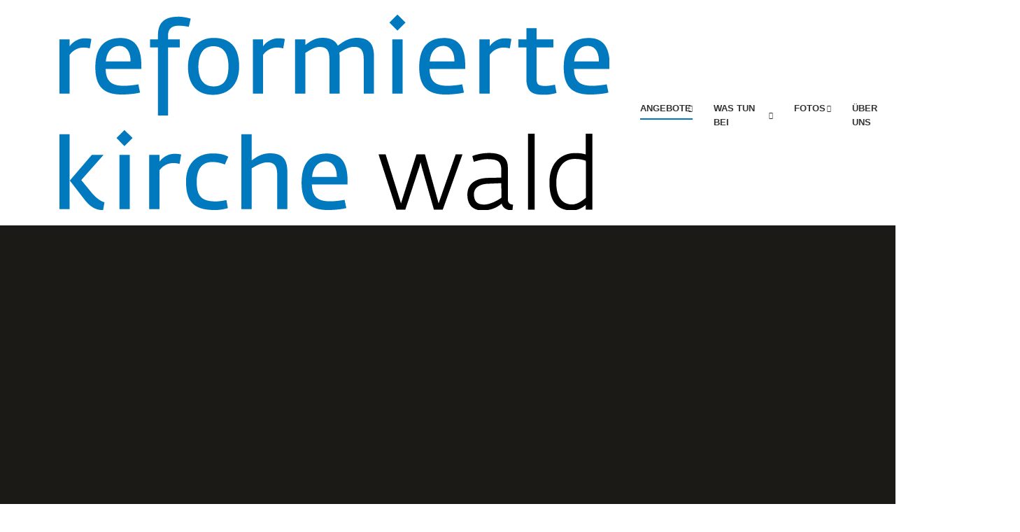

--- FILE ---
content_type: text/html;charset=utf-8
request_url: https://www.ref-wald.ch/angebote/jugendliche/juga-angebote/
body_size: 12620
content:
<!DOCTYPE html>
<!--[if IE 8]> <html lang="en" class="ie8"> <![endif]-->
<!--[if IE 9]> <html lang="en" class="ie9"> <![endif]-->
<!--[if !IE]><!--> <html lang="de"> <!--<![endif]-->
<head>
<base href="https://www.ref-wald.ch/angebote/jugendliche/juga-angebote/" />

  <!-- Title -->
  <title>Juga-Angebote</title>
  <!-- meta -->
  <meta charset="utf-8">
  <meta name="viewport" content="width=device-width, initial-scale=1, shrink-to-fit=no">
  <meta http-equiv="x-ua-compatible" content="ie=edge">
  <meta name="description" content="Für Jugendliche ab der 4. Klasse bis 3. Oberstufe">
  <meta name="author" content="">

  <!-- ==========================
       meta og
  =========================== -->
  <meta property="og:title" content="Juga-Angebote"/>
  <meta property="og:description" content="Für Jugendliche ab der 4. Klasse bis 3. Oberstufe"/>
  <meta property="og:type" content="website" />
  <meta property="og:site_name" content="Reformierte Kirchgemeinde Wald"/>
  <meta property="og:site_url" content="https://www.ref-wald.ch/" />
  <meta property="og:url" content="https://www.ref-wald.ch/angebote/jugendliche/juga-angebote/"  />
  <meta property="og:street-address" content="Sanatoriumstr. 20"/>
  <meta property="og:locality" content="Wald"/>
  <meta property="og:region" content="Wald"/>
  <meta property="og:postal-code" content="8636"/>
  <meta property="og:country-name" content="Switzerland" />
  
  <!-- canonical url -->
  <link rel="canonical" href="https://www.ref-wald.ch/angebote/jugendliche/juga-angebote"/>

  
  
    
  
  <link rel="apple-touch-icon" sizes="180x180" href="https://www.ref-wald.ch/unify_zhref/common/img/favicons/ref-wald/apple-touch-icon.png" />
  <link rel="icon" type="image/png" sizes="32x32" href="https://www.ref-wald.ch/unify_zhref/common/img/favicons/ref-wald/favicon-32x32.png" />
  <link rel="icon" type="image/png" sizes="16x16" href="https://www.ref-wald.ch/unify_zhref/common/img/favicons/ref-wald/favicon-16x16.png" />
  <link rel="manifest" href="https://www.ref-wald.ch/unify_zhref/common/img/favicons/ref-wald/manifest.json" />
  <link rel="mask-icon" color="#5bbad5" href="https://www.ref-wald.ch/unify_zhref/common/img/favicons/ref-wald/safari-pinned-tab.svg" />
  <link rel="shortcut icon" href="https://www.ref-wald.ch/unify_zhref/common/img/favicons/ref-wald/favicon.ico" />

  <!-- CSS Global Compulsory -->
  <link rel="stylesheet" href="https://www.ref-wald.ch/unify_zhref/assets/vendor/bootstrap/bootstrap.min.css">
  <link rel="stylesheet" href="https://www.ref-wald.ch/unify_zhref/assets/vendor/bootstrap/offcanvas.css">
  <!-- CSS Global Icons -->
  <link rel="stylesheet" href="https://www.ref-wald.ch/unify_zhref/assets/vendor/icon-awesome/css/font-awesome.min.css">
  <link rel="stylesheet" href="https://www.ref-wald.ch/unify_zhref/assets/vendor/icon-line/css/simple-line-icons.css">
  <link rel="stylesheet" href="https://www.ref-wald.ch/unify_zhref/assets/vendor/icon-etlinefont/style.css">
  <link rel="stylesheet" href="https://www.ref-wald.ch/unify_zhref/assets/vendor/icon-line-pro/style.css">
  <link rel="stylesheet" href="https://www.ref-wald.ch/unify_zhref/assets/vendor/icon-hs/style.css">
  <link rel="stylesheet" href="https://www.ref-wald.ch/unify_zhref/assets/vendor/dzsparallaxer/dzsparallaxer.css">
  <link rel="stylesheet" href="https://www.ref-wald.ch/unify_zhref/assets/vendor/dzsparallaxer/dzsscroller/scroller.css">
  <link rel="stylesheet" href="https://www.ref-wald.ch/unify_zhref/assets/vendor/dzsparallaxer/advancedscroller/plugin.css">
  <link rel="stylesheet" href="https://www.ref-wald.ch/unify_zhref/assets/vendor/animate.css">
  <link rel="stylesheet" href="https://www.ref-wald.ch/unify_zhref/assets/vendor/hamburgers/hamburgers.min.css">
  <link rel="stylesheet" href="https://www.ref-wald.ch/unify_zhref/assets/vendor/hs-megamenu/src/hs.megamenu.css">
  <link rel="stylesheet" href="https://www.ref-wald.ch/unify_zhref/assets/vendor/malihu-scrollbar/jquery.mCustomScrollbar.min.css">
  <link rel="stylesheet" href="https://www.ref-wald.ch/unify_zhref/assets/vendor/slick-carousel/slick/slick.css">
  <link rel="stylesheet" href="https://www.ref-wald.ch/unify_zhref/assets/vendor/slick-carousel/slick/slick-theme.css">
  <link rel="stylesheet" href="https://www.ref-wald.ch/unify_zhref/assets/vendor/fancybox/jquery.fancybox.css">
  

  <!-- CSS ZHREF Unify -->
  <link rel="stylesheet" href="https://www.ref-wald.ch/unify_zhref/common/webdesign/zhref_unify/unify-core.css">
  <link rel="stylesheet" href="https://www.ref-wald.ch/unify_zhref/common/webdesign/zhref_unify/unify-components.css">
  <link rel="stylesheet" href="https://www.ref-wald.ch/unify_zhref/common/webdesign/zhref_unify/unify-globals.css">

  <!-- CSS Customization_ -->
  <link rel="stylesheet" href="https://www.ref-wald.ch/unify_zhref/common/webdesign/custom_zhref.css?v=0.0.9">
  
  


  
  
  

  <style>
  #zhrefnav ul {
  	display:none;
  	}
  </style>
  <link href="https://www.ref-wald.ch/unify_zhref/unify_zhref/common/ma5_menu/css/ma5-menu.min_zhref.css" rel="stylesheet" type="text/css">
  <style>
  #zhrefnav ul {
    	display:none;
    	}

  .navbar #navBar {
  	display:none !important ;
  	}

  @media (min-width: 992px) {
  	.navbar #navBar {
  		display:block !important;
  	}
  }

  .navbar-toggler {
  	/* display:none; */
  	}

  /* ma5menu */
  span.ma5menu__logo {
  	display:none;
  	}

  @media (min-width: 992px) {
  	.ma5menu__toggle {
  		display:none !important;
  		}
  }

  .ma5menu__toggle, .ma5menu__toggle:hover {
  	background:#fff;
  	}

  html.ma5menu--active, html.ma5menu--active body {
  	overflow-x: visible !important;
  	border:0px solid red;
  	}

  .hamburger--slider.is-active .hamburger-inner {
  	transform:translate3d(0,0px,0) rotate(0deg)
  	}

  .hamburger--slider.is-active .hamburger-inner:before {
  	transform:rotate(-0deg) translate3d(0,0,0);
  	opacity:1
  	}

  .hamburger--slider.is-active .hamburger-inner:after {
  	transform:translate3d(0,0px,0) rotate(0deg)
  	}

  html.ma5menu--active .hamburger--slider .hamburger-inner {
  	transform:translate3d(0,10px,0) rotate(45deg) !important;
  	}

  html.ma5menu--active .hamburger--slider .hamburger-inner:before {
  	transform:rotate(-45deg) translate3d(-5.71429px,-6px,0) !important;
  	opacity:0
  	}

  html.ma5menu--active .hamburger--slider .hamburger-inner:after {
  	transform:translate3d(0,-20px,0) rotate(-90deg) !important;
  	}
</style>



  
<!-- Global site tag (gtag.js) - Google Analytics -->
<script async src="https://www.googletagmanager.com/gtag/js?id='G-DQ2ZN0P9CS'"></script>
<script>
  window.dataLayer = window.dataLayer || [];
  function gtag(){dataLayer.push(arguments);}
  gtag('js', new Date());
  gtag('config', 'G-DQ2ZN0P9CS', { 'anonymize_ip': true });
</script>

  <!--=== javascript (zms assetes) ===-->
  <script src="/++resource++zms_/zmi.js"></script>
  <script src="https://www.ref-wald.ch/unify_zhref/assets/vendor/jquery/jquery.min.js"></script>
  <script src="https://www.ref-wald.ch/unify_zhref/assets/vendor/jquery-migrate/jquery-migrate.min.js"></script>

</head>


<body data-spy="scroll" data-target="#sidemenu" data-offset="15" data-client="ref-wald" class="web ger parish-ref-wald" id="e1304" data-channel-id="e19" data-subchannel-id="e1300" data-meta-id="ZMSDocument">
  <main>
    <!-- === bo header === -->
    <header id="js-header" class="u-header u-header--static--lg u-header--show-hide--lg u-header--change-appearance--lg" data-header-fix-moment="500" data-header-fix-effect="slide">
      <div class="u-header__section u-header__section--light g-bg-white g-transition-0_3 g-py-10" data-header-fix-moment-exclude="g-bg-white g-py-10" data-header-fix-moment-classes="g-bg-white-opacity-0_9 u-shadow-v18 g-py-0">
        <nav class="js-mega-menu navbar navbar-expand-lg">
          <div class="container">
            <!-- Responsive Toggle Button -->
            <button class="ma5menu__toggle navbar-toggler navbar-toggler-right btn g-line-height-1 g-brd-none g-pa-0 g-pos-abs g-top-3" type="button" aria-label="Toggle navigation" aria-expanded="false" aria-controls="navBar" data-toggle="collapse" data-target="#navBar">
              <span class="hamburger hamburger--slider">
            <span class="hamburger-box">
              <span class="hamburger-inner"></span>
              </span>
              </span>
            </button>
            <!-- End Responsive Toggle Button -->
            <!-- Logo -->
            <a class="navbar-brand" href="https://www.ref-wald.ch/" title="Reformierte Kirche Wald">
              <img src="https://www.ref-wald.ch/unify_zhref/common/img/logos/logo_ref-wald.svg" alt="Reformierte Kirche Wald" />
              
            </a>
            <!-- End Logo -->

            <!-- Navigation -->
            <div class="collapse navbar-collapse align-items-center flex-sm-row g-pt-10 g-mx-15 g-mx-0-lg" id="navBar">
              <ul id="zhrefnav" class="navbar-nav ml-auto text-uppercase g-font-weight-600 u-main-nav-v5 u-sub-menu-v1">
<li class="e19 active ZMSFolder1 childpages"><a  href="https://www.ref-wald.ch/angebote/agenda/" title="Angebote" class="e19 active ZMSFolder1 childpages"><span>Angebote</span></a><ul>
<li class="e1108 inactive ZMSFolder0"><a  href="https://www.ref-wald.ch/angebote/agenda/" title="Alle Anlässe auf einen Blick" class="e1108 inactive ZMSFolder0"><span>Agenda</span></a></li>
<li class="e1189 inactive ZMSFolder0 childpages"><a  href="https://www.ref-wald.ch/angebote/gottesdienste/" title="Gottesdienste in unserer Kirchgemeinde" class="e1189 inactive ZMSFolder0 childpages"><span>Gottesdienste</span></a></li>
<li class="e1229 inactive ZMSFolder0 childpages"><a  href="https://www.ref-wald.ch/angebote/kirchlicher_unterricht/" title="Kirchlicher Unterricht" class="e1229 inactive ZMSFolder0 childpages"><span>Kirchlicher Unterricht</span></a></li>
<li class="e1276 inactive ZMSFolder0 childpages"><a  href="https://www.ref-wald.ch/angebote/kinder/elki-singen/" title="Kinder" class="e1276 inactive ZMSFolder0 childpages"><span>Kinder</span></a></li>
<li class="e1300 active ZMSFolder1 childpages"><a  href="https://www.ref-wald.ch/angebote/jugendliche/juga-angebote/" title="Jugendliche" class="e1300 active ZMSFolder1 childpages"><span>Jugendliche</span></a></li>
<li class="e1330 inactive ZMSFolder0 childpages"><a  href="https://www.ref-wald.ch/angebote/junge_erwachsene/bandprojekt/" title="Junge Erwachsene" class="e1330 inactive ZMSFolder0 childpages"><span>Junge Erwachsene</span></a></li>
<li class="e1346 inactive ZMSFolder0 childpages"><a  href="https://www.ref-wald.ch/angebote/familien_-_erwachsene/farbenspielfamily/" title="Familien / Erwachsene" class="e1346 inactive ZMSFolder0 childpages"><span>Familien / Erwachsene</span></a></li>
<li class="e1387 inactive ZMSFolder0 childpages"><a  href="https://www.ref-wald.ch/angebote/60-plus/erzaehlcaf/" title="Angebote für Frauen und Männer über 60" class="e1387 inactive ZMSFolder0 childpages"><span>60-plus</span></a></li>
<li class="e81828 inactive ZMSFolder0 childpages"><a  href="https://www.ref-wald.ch/angebote/musik_-_konzerte/singgottesdienste/" title="Musik / Konzerte" class="e81828 inactive ZMSFolder0 childpages"><span>Musik / Konzerte</span></a></li>
<li class="e1427 inactive ZMSDocument0"><a  href="https://www.ref-wald.ch/angebote/kirchenchor/" title="Kirchenchor" class="e1427 inactive ZMSDocument0"><span>Kirchenchor</span></a></li>
</ul>
</li>
<li class="e896 inactive ZMSFolder0 childpages"><a  href="https://www.ref-wald.ch/was_tun_bei/hochzeit/" title="Was tun bei..." class="e896 inactive ZMSFolder0 childpages"><span>Was tun bei</span></a><ul>
<li class="e1817 inactive ZMSDocument0"><a  href="https://www.ref-wald.ch/was_tun_bei/hochzeit/" title="Hochzeit" class="e1817 inactive ZMSDocument0"><span>Hochzeit</span></a></li>
<li class="e1830 inactive ZMSDocument0"><a  href="https://www.ref-wald.ch/was_tun_bei/kircheneintritt/" title="Eintritt in die Evangelisch-reformierte Landeskirche des Kantons Zürich" class="e1830 inactive ZMSDocument0"><span>Kircheneintritt</span></a></li>
<li class="e1843 inactive ZMSDocument0"><a  href="https://www.ref-wald.ch/was_tun_bei/konfirmation/" title="Konfirmation" class="e1843 inactive ZMSDocument0"><span>Konfirmation</span></a></li>
<li class="e1861 inactive ZMSDocument0"><a  href="https://www.ref-wald.ch/was_tun_bei/neu_zugezogen/" title="Wir heissen Sie herzlich willkommen!" class="e1861 inactive ZMSDocument0"><span>Neu zugezogen?</span></a></li>
<li class="e1864 inactive ZMSDocument0"><a  href="https://www.ref-wald.ch/was_tun_bei/seelsorge/" title="Seelsorge" class="e1864 inactive ZMSDocument0"><span>Seelsorge</span></a></li>
<li class="e1870 inactive ZMSDocument0"><a  href="https://www.ref-wald.ch/was_tun_bei/taufe/" title="Taufe - Ein Weg beginnt" class="e1870 inactive ZMSDocument0"><span>Taufe</span></a></li>
<li class="e1880 inactive ZMSDocument0"><a  href="https://www.ref-wald.ch/was_tun_bei/todesfall/" title="Und plötzlich ist alles anders" class="e1880 inactive ZMSDocument0"><span>Todesfall</span></a></li>
</ul>
</li>
<li class="e483 inactive ZMSFolder0 childpages"><a  href="https://www.ref-wald.ch/fotos/einsetzungsfeier_pfr_uwe_buschmaas_2112025/" title="Fotos und Berichte" class="e483 inactive ZMSFolder0 childpages"><span>Fotos</span></a><ul>
<li class="e94942 inactive ZMSDocument0"><a  href="https://www.ref-wald.ch/fotos/einsetzungsfeier_pfr_uwe_buschmaas_2112025/" title="Einsetzungsfeier Pfr. Uwe Buschmaas 2.11.2025" class="e94942 inactive ZMSDocument0"><span>Einsetzungsfeier Pfr. Uwe Buschmaas 2.11.2025</span></a></li>
<li class="e91249 inactive ZMSDocument0"><a  href="https://www.ref-wald.ch/fotos/orgelapro_am_markttag_29102025/" title="Orgelapéro am Markttag 29.10.2025" class="e91249 inactive ZMSDocument0"><span>Orgelapéro am Markttag 29.10.2025</span></a></li>
<li class="e89932 inactive ZMSDocument0"><a  href="https://www.ref-wald.ch/fotos/oekumenischer_erntedank-gottesdienst_in_der_reformierten_kirche_14092025/" title="Ökumenischer Erntedank-Gottesdienst in der reformierten Kirche 14.09.2025" class="e89932 inactive ZMSDocument0"><span>Ökumenischer Erntedank-Gottesdienst in der reformierten Kirche 14.09.2025</span></a></li>
<li class="e90556 inactive ZMSDocument0"><a  href="https://www.ref-wald.ch/fotos/fotobox_freiwilligenfest_2025/" title="Fotobox Freiwilligenfest 2025" class="e90556 inactive ZMSDocument0"><span>Fotobox Freiwilligenfest 2025</span></a></li>
<li class="e89930 inactive ZMSDocument0"><a  href="https://www.ref-wald.ch/fotos/freiwilligenfest_07092025/" title="Freiwilligenfest 07.09.2025" class="e89930 inactive ZMSDocument0"><span>Freiwilligenfest 07.09.2025</span></a></li>
<li class="e89927 inactive ZMSDocument0"><a  href="https://www.ref-wald.ch/fotos/eindruecke_vom_suppenzmittag_am_03092025/" title="Eindrücke vom Suppenzmittag am 03.09.2025" class="e89927 inactive ZMSDocument0"><span>Eindrücke vom Suppenzmittag am 03.09.2025</span></a></li>
<li class="e89278 inactive ZMSDocument0"><a  href="https://www.ref-wald.ch/fotos/seniorenferien_2025/" title="Seniorenferien 2025" class="e89278 inactive ZMSDocument0"><span>Seniorenferien 2025</span></a></li>
<li class="e88812 inactive ZMSDocument0"><a  href="https://www.ref-wald.ch/fotos/summercamp_2025/" title="Summercamp 2025" class="e88812 inactive ZMSDocument0"><span>Summercamp 2025</span></a></li>
<li class="e88143 inactive ZMSDocument0"><a  href="https://www.ref-wald.ch/fotos/gartengottesdienst_13072025/" title="Gartengottesdienst 13.07.2025" class="e88143 inactive ZMSDocument0"><span>Gartengottesdienst 13.07.2025</span></a></li>
<li class="e88141 inactive ZMSDocument0"><a  href="https://www.ref-wald.ch/fotos/chile-waeg_2025/" title="Chile-Wäg 2025" class="e88141 inactive ZMSDocument0"><span>Chile-Wäg 2025</span></a></li>
<li class="e88137 inactive ZMSDocument0"><a  href="https://www.ref-wald.ch/fotos/konfirmation_2025/" title="Konfirmation 2025" class="e88137 inactive ZMSDocument0"><span>Konfirmation 2025</span></a></li>
<li class="e88139 inactive ZMSDocument0"><a  href="https://www.ref-wald.ch/fotos/lange_nacht_der_kirchen_23052025/" title="Lange Nacht der Kirchen 23.05.2025" class="e88139 inactive ZMSDocument0"><span>Lange Nacht der Kirchen 23.05.2025</span></a></li>
<li class="e88135 inactive ZMSDocument0"><a  href="https://www.ref-wald.ch/fotos/serenade_kirchenchor_im_windeggpark_27062025/" title="Serenade Kirchenchor im Windeggpark 27.06.2025" class="e88135 inactive ZMSDocument0"><span>Serenade Kirchenchor im Windeggpark 27.06.2025</span></a></li>
<li class="e85369 inactive ZMSDocument0"><a  href="https://www.ref-wald.ch/fotos/ferienplausch_294_-_252025/" title="Ferienplausch 29.4. - 2.5.2025" class="e85369 inactive ZMSDocument0"><span>Ferienplausch 29.4. - 2.5.2025</span></a></li>
<li class="e85365 inactive ZMSDocument0"><a  href="https://www.ref-wald.ch/fotos/oekumenischer_gottesdienst_huettchopf_11_mai_2025/" title="Ökumenischer Gottesdienst Hüttchopf, 11. Mai 2025" class="e85365 inactive ZMSDocument0"><span>Ökumenischer Gottesdienst Hüttchopf, 11. Mai 2025</span></a></li>
<li class="e83228 inactive ZMSDocument0"><a  href="https://www.ref-wald.ch/fotos/palmsonntag_goldene_konfirmation_2025/" title="Palmsonntag, Goldene Konfirmation 2025" class="e83228 inactive ZMSDocument0"><span>Palmsonntag, Goldene Konfirmation 2025</span></a></li>
<li class="e83226 inactive ZMSDocument0"><a  href="https://www.ref-wald.ch/fotos/orgelapro_fruehling_2025_mit_orion_x/" title="Orgelapéro Frühling 2025 mit Orion X" class="e83226 inactive ZMSDocument0"><span>Orgelapéro Frühling 2025 mit Orion X</span></a></li>
<li class="e88132 inactive ZMSDocument0"><a  href="https://www.ref-wald.ch/fotos/windegg-gottesdienst_einweihung_der_kueche_05012025/" title="Windegg-Gottesdienst Einweihung der Küche 05.01.2025" class="e88132 inactive ZMSDocument0"><span>Windegg-Gottesdienst Einweihung der Küche 05.01.2025</span></a></li>
</ul>
</li>
<li class="e556 inactive ZMSFolder0 childpages"><a  href="https://www.ref-wald.ch/ueber_uns/amtliche_publikationen/" title="Über uns" class="e556 inactive ZMSFolder0 childpages"><span>Über uns</span></a><ul>
<li class="e32086 inactive ZMSDocument0"><a  href="https://www.ref-wald.ch/ueber_uns/amtliche_publikationen/" title="Amtliche Publikationen" class="e32086 inactive ZMSDocument0"><span>Amtliche Publikationen</span></a></li>
<li class="e1685 inactive ZMSFolder0 childpages"><a  href="https://www.ref-wald.ch/ueber_uns/ansprechpersonen/" title="Wir freuen uns auf das persönliche Gespräch mit Ihnen!" class="e1685 inactive ZMSFolder0 childpages"><span>Ansprechpersonen</span></a></li>
<li class="e1758 inactive ZMSFolder0 childpages"><a  href="https://www.ref-wald.ch/ueber_uns/raumvermietung/" title="Bei uns können Sie auch Räume mieten..." class="e1758 inactive ZMSFolder0 childpages"><span>Raumvermietung</span></a></li>
<li class="e52091 inactive ZMSFolder0"><a  href="https://www.ref-wald.ch/ueber_uns/schutzkonzept_grenzverletzungen/" title="Schutzkonzept Grenzverletzungen" class="e52091 inactive ZMSFolder0"><span>Schutzkonzept Grenzverletzungen</span></a></li>
<li class="e57163 inactive ZMSDocument0"><a  href="https://www.ref-wald.ch/ueber_uns/ombudsstelle_der_kantonalkirche/" title="Ombudsstelle der Kantonalkirche" class="e57163 inactive ZMSDocument0"><span>Ombudsstelle der Kantonalkirche</span></a></li>
<li class="e49594 inactive ZMSDocument0"><a  href="https://www.ref-wald.ch/ueber_uns/behoerden/" title="Behörden" class="e49594 inactive ZMSDocument0"><span>Behörden</span></a></li>
<li class="e2145 inactive ZMSDocument0"><a  href="https://www.ref-wald.ch/ueber_uns/kirchensteuern/" title="Kirchensteuern" class="e2145 inactive ZMSDocument0"><span>Kirchensteuern</span></a></li>
<li class="e1742 inactive ZMSDocument0"><a  href="https://www.ref-wald.ch/ueber_uns/rechtsgrundlagen/" title="Rechtsgrundlagen" class="e1742 inactive ZMSDocument0"><span>Rechtsgrundlagen</span></a></li>
<li class="e1754 inactive ZMSDocument0"><a  href="https://www.ref-wald.ch/ueber_uns/freiwillige/" title="Freiwillige Mitarbeit in unserer Kirchgemeinde" class="e1754 inactive ZMSDocument0"><span>Freiwillige</span></a></li>
<li class="e2269 inactive ZMSDocument0"><a  href="https://www.ref-wald.ch/ueber_uns/unser_kirchengelaeut/" title="Unser Kirchengeläut" class="e2269 inactive ZMSDocument0"><span>Unser Kirchengeläut</span></a></li>
<li class="e1751 inactive ZMSDocument0"><a  href="https://www.ref-wald.ch/ueber_uns/kontakt/" title="Kontakt" class="e1751 inactive ZMSDocument0"><span>Kontakt</span></a></li>
<li class="e2315 inactive ZMSFolder0"><a  href="https://www.ref-wald.ch/ueber_uns/offene_stellen/" title="Offene Stellen" class="e2315 inactive ZMSFolder0"><span>Offene Stellen</span></a></li>
<li class="e2312 inactive ZMSDocument0"><a  href="https://www.ref-wald.ch/ueber_uns/wort_zum_tag/" title="Wort zum Tag" class="e2312 inactive ZMSDocument0"><span>Wort zum Tag</span></a></li>
</ul>
</li>
<li class="e428 inactive ZMSFolder0 childpages"><a  href="https://www.ref-wald.ch/downloads/" title="Downloads" class="e428 inactive ZMSFolder0 childpages"><span>Downloads</span></a><ul>
<li class="e89146 inactive ZMSDocument0"><a  href="https://www.ref-wald.ch/downloads/findungskommission_kirchenpflege_amtsdauer_2026_-_2030/" title="Findungskommission Kirchenpflege Amtsdauer 2026 - 2030" class="e89146 inactive ZMSDocument0"><span>Findungskommission Kirchenpflege Amtsdauer 2026 - 2030</span></a></li>
<li class="e1488 inactive ZMSDocument0"><a  href="https://www.ref-wald.ch/downloads/reformiert/" title="reformiert." class="e1488 inactive ZMSDocument0"><span>reformiert.</span></a></li>
<li class="e1456 inactive ZMSDocument0"><a  href="https://www.ref-wald.ch/downloads/amtliche_publikationen_-_infos_kirchenpflege/" title="Amtliche Publikationen /  Infos Kirchenpflege" class="e1456 inactive ZMSDocument0"><span>Amtliche Publikationen / Infos Kirchenpflege</span></a></li>
<li class="e1447 inactive ZMSDocument0"><a  href="https://www.ref-wald.ch/downloads/digitale_publikationen/" title="Digitale Publikationen" class="e1447 inactive ZMSDocument0"><span>Digitale Publikationen</span></a></li>
<li class="e1509 inactive ZMSDocument0"><a  href="https://www.ref-wald.ch/downloads/flyer/" title="Flyer" class="e1509 inactive ZMSDocument0"><span>Flyer</span></a></li>
<li class="e1484 inactive ZMSDocument0"><a  href="https://www.ref-wald.ch/downloads/kirchgemeindeordnung-geschaeftsordnung/" title="Kirchgemeindeordnung/Geschäftsordnung" class="e1484 inactive ZMSDocument0"><span>Kirchgemeindeordnung/Geschäftsordnung</span></a></li>
<li class="e1503 inactive ZMSDocument0"><a  href="https://www.ref-wald.ch/downloads/mietformulare-reglemente-informationen/" title="Mietformulare/Reglemente/Informationen" class="e1503 inactive ZMSDocument0"><span>Mietformulare/Reglemente/Informationen</span></a></li>
<li class="e1515 inactive ZMSDocument0"><a  href="https://www.ref-wald.ch/downloads/broschueren/" title="Broschüren" class="e1515 inactive ZMSDocument0"><span>Broschüren</span></a></li>
<li class="e1525 inactive ZMSDocument0"><a  href="https://www.ref-wald.ch/downloads/formulare/" title="Formulare als Downloads" class="e1525 inactive ZMSDocument0"><span>Formulare</span></a></li>
</ul>
</li>
</ul>

            </div>
            <!-- End Navigation -->

            <div class="d-inline-block g-pos-abs g-top-12 g-right-65 g-pos-rel--lg g-top-0--lg g-right-0--lg g-valign-middle g-ml-30 g-ml-0--lg">
              <a href="#" class="g-font-size-18 g-color-main" aria-haspopup="true" aria-expanded="false" aria-controls="searchform-1" data-dropdown-target="#searchform-1" data-dropdown-type="css-animation" data-dropdown-duration="300" data-dropdown-animation-in="fadeInUp" data-dropdown-animation-out="fadeOutDown">
                <i class="fa fa-search"></i>
              </a>
              
              
              <!-- Search Form -->
              <form id="searchform-1" action="/suche/" class="u-searchform-v1 u-dropdown--css-animation g-bg-white g-pa-10 g-mt-25--lg g-mt-15--lg--scrolling u-dropdown--hidden" style="animation-duration: 300ms; right: -15px;">
                <div class="input-group g-brd-primary--focus">
                  <input name="q" id="search" type="text" class="form-control rounded-0 u-form-control" placeholder="Suchbegriff" title="Geben Sie bitte hier Ihren Suchbegriff ein." data-initial-value="">
                  
                  <input type="hidden" name="lang" value="ger" />
                  
                  <input type="hidden" name="home_id" value="ref-wald">
                  <div class="input-group-addon p-0">
                    <button class="btn rounded-0 btn-primary btn-md g-font-size-14 g-px-18" type="submit">Go</button>
                  </div>
                </div>
              </form>
              <!-- End Search Form -->
            </div>
          </div>
        </nav>
      </div>
    </header>
    <!-- === eo header === -->
    
      
        <!-- === bo parallax === -->
        <section class="dzsparallaxer auto-init height-is-based-on-content use-loading mode-scroll loaded dzsprx-readyall " data-options='{direction: "reverse", settings_mode_oneelement_max_offset: "150"}'>
          <div class="divimage dzsparallaxer--target w-100 g-bg-pos-bottom-center" style="height: 120%; background-image: url(/sites/gemeinden/ref-wald/content/e19/e1300/e1304/attr_channeldesign/Juga-Angebote.jpg);"></div>

          <div class="container g-py-200 zhref-txt-color-weiss">
            <div class="row">
              <div class="col-md-6">
                <h3 class="g-color-black g-font-weight-300 g-font-size-40 g-line-height-1_2 mb-4">
                  &nbsp;
                </h3>
                <span class="d-block g-color-black-opacity-0_8 g-font-size-16 mb-5">
                  &nbsp;
                  
                </span>
                
                
              </div><!-- /.col-md-6 -->
            </div><!-- /.row -->
          </div><!-- /.container -->
          
        </section><!-- /.dzsparallaxer -->

        <!-- /.channelimg-top -->
      

      
    

    <!--=== bo breadcrumb ===-->
    <section class="breadcrumb-section g-mb-20">
      <div class="container">
        <ul class="u-list-inline">
          
          
            
              
            
          
            
              <li class="list-inline-item g-mr-7">
                
                <a class="u-link-v5 g-color-main g-color-primary--hover" href="https://www.ref-wald.ch/">Ref. Wald</a>
                <i class="fa fa-angle-right g-ml-7"></i>
                
              </li>
            
          
            
              <li class="list-inline-item g-mr-7">
                
                <a class="u-link-v5 g-color-main g-color-primary--hover" href="https://www.ref-wald.ch/angebote/agenda/">Angebote</a>
                <i class="fa fa-angle-right g-ml-7"></i>
                
              </li>
            
          
            
              <li class="list-inline-item g-mr-7">
                
                <a class="u-link-v5 g-color-main g-color-primary--hover" href="https://www.ref-wald.ch/angebote/jugendliche/juga-angebote/">Jugendliche</a>
                <i class="fa fa-angle-right g-ml-7"></i>
                
              </li>
            
          
            
              <li class="list-inline-item g-mr-7 active">
                
                <a class="u-link-v5 g-color-main g-color-primary--hover" href="https://www.ref-wald.ch/angebote/jugendliche/juga-angebote/">Juga-Angebote</a>
                <i class="fa fa-angle-right g-ml-7"></i>
                
              </li>
            
          
        </ul>
      </div><!-- /.container -->
    </section>
    <!--=== eo breadcrumb ===-->

    <!-- ==========================
         bo main content
    =========================== -->
    <!--=== bo wide (no cols) ===-->
    
    <!--=== eo wide (no cols) ===-->

    <!--=== bo cols (not wide) ===-->
    
      <div class="container main-content-container">
        <div class="row main-content-row">
          <!--=== right col ===-->
          <div class="col-lg-8 col-sm-12 main-content-col right-col order-1 order-lg-2"><!-- col-lg-push-4 -->
            <h1 class="doc-title zhref-h1 zhref-black show-title">Juga-Angebote</h1>
            <p class="doc-description show-doc-description">Für Jugendliche ab der 4. Klasse bis 3. Oberstufe</p>
            <div id="teasermain" class="teaser"></div>
            <!-- ZMSDocument.standard_html -->

<!-- bodyContentZMSLib_page -->

	
			<!-- divider.standard_html -->





<div class="g-clear u-divider u-divider-solid u-divider-center mx-auto g-brd-primary w-100 g-my-30" id="divider_e58465">
  <i class="g-clear g-color-white rounded-circle u-divider__icon g-bg-primary"><i class="fa fa-child"></i></i>
</div>




<!-- /divider.standard_html --><!-- ZMSTextarea.standard_html -->

<h3><strong>Daten zum Vormerken!</strong></h3>

<h4>Ferienplausch 27. April bis 1. Mai 2026</h4>

<h4>Summercamp 20. - 24. Juli 2026.</h4>

<p><strong>Details folgen!&nbsp;</strong></p>

<!-- /ZMSTextarea.standard_html --><!-- divider.standard_html -->





<div class="g-clear u-divider u-divider-solid u-divider-center mx-auto g-brd-primary w-100 g-my-30" id="divider_e58464">
  <i class="g-clear g-color-white rounded-circle u-divider__icon g-bg-primary"><i class="fa fa-child"></i></i>
</div>




<!-- /divider.standard_html --><!-- ZMSTextarea.standard_html -->

<h4><strong>Bei uns ist immer was los!</strong></h4>

<p>Hast du Lust, an eines der Angebote zu kommen? Melde dich bei Steffi an, ich freue mich auf dich! <em>(Kontaktdaten siehe unten.)</em></p>

<p>Im <strong>Kochprojekt &quot;Chefchöch&quot;</strong> gestalten wir zusammen ein ganzes Menü und geniessen es miteinander.<br />
An den <strong>Juga-Nami&#39;s</strong> lädt Steffi ein zu gemütlichem Zusammensein, Musik, Basteln, Spiele, Input, Zvieri, Spass!</p>

<!-- /ZMSTextarea.standard_html --><!-- ZMSFile.standard_html -->


	
		
		
			
		
		
		
		<div id="e89717" class="ZMSFile left">
			
				<div class="title">
					<img border="0" alt="Icon" align="absmiddle" src="/++resource++zms_/img/mime_type.application_pdf.gif" title="application/pdf (332KB)"/>
					<a target="_blank" href="/sites/gemeinden/ref-wald/content/e19/e1300/e1304/e89717/Juganami_Flyer_2025_2.pdf">Juganami 2025/2026</a>
					(<span>332KB</span>)
				</div>
				
				
			
			
		</div>
	


<!-- /ZMSFile.standard_html --><!-- ZMSFile.standard_html -->


	
		
		
			
		
		
		
		<div id="e89718" class="ZMSFile left">
			
				<div class="title">
					<img border="0" alt="Icon" align="absmiddle" src="/++resource++zms_/img/mime_type.application_pdf.gif" title="application/pdf (244KB)"/>
					<a target="_blank" href="/sites/gemeinden/ref-wald/content/e19/e1300/e1304/e89718/Chefchoech_Flyer_2025_2.pdf">Chefchöch 2025/2026</a>
					(<span>244KB</span>)
				</div>
				
				
			
			
		</div>
	


<!-- /ZMSFile.standard_html --><!-- ZMSFile.standard_html -->


	
		
		
			
		
		
		
		<div id="e89719" class="ZMSFile left">
			
				<div class="title">
					<img border="0" alt="Icon" align="absmiddle" src="/++resource++zms_/img/mime_type.application_pdf.gif" title="application/pdf (471KB)"/>
					<a target="_blank" href="/sites/gemeinden/ref-wald/content/e19/e1300/e1304/e89719/fray-out_Flyer_2025_2.pdf">fray-out 2025/2026</a>
					(<span>471KB</span>)
				</div>
				
				
			
			
		</div>
	


<!-- /ZMSFile.standard_html --><!-- ZMSGraphic.standard_html -->


	
	
	
	
		
	
	
	
	<div id="e2463" class="ZMSGraphic left"><div 		class="graphic" style="text-align:right;width:581px"><img src="/sites/gemeinden/ref-wald/content/e19/e1300/e1304/e2463/Bischdebiiblau.png" class="img img-responsive" alt="Bischdebiiblau.png" /></div>

</div>


<!-- /ZMSGraphic.standard_html --><!-- ZMSTextarea.standard_html -->



<!-- /ZMSTextarea.standard_html --><!-- divider.standard_html -->





<div class="g-clear u-divider u-divider-solid u-divider-center mx-auto g-brd-primary w- g-my-60" id="divider_e2355">
  <i class="g-clear g-color-white rounded-circle u-divider__icon g-bg-primary"><i class="fa fa-"></i></i>
</div>




<!-- /divider.standard_html --><!-- staffitem.standard_html -->


<div class="staffitem-wrapper no-container">
<!-- Figure -->
<figure class="row">
  <div class="col-md-8 col-lg-4 g-mb-30 staff-img-wrapper order-md-1">
    <img class="w-100" src="/sites/gemeinden/ref-wald/content/e556/e1685/e1701/e1896/Steffi04.jpg" alt="Steffi Siegenthaler">
  </div>
  <div class="col-lg-8 staff-txt-wrapper order-md-2">
    <div class="d-flex justify-content-between g-mb-10">
      <div class="g-mb-20">
        <h4 class="h5 g-mb-5">Steffi Siegenthaler</h4>
        <em class="d-block g-font-style-normal g-font-weight-600">Jugendarbeiterin / Soziokulturelle Animatorin FH</em>
          <p class="g-mb-5">Sanatoriumstr. 20<br />
8636 Wald</p>
          <p class="g-mb-5"></p>
          <p class="g-mb-5">078 885 64 70</p>
          <p class="g-mb-5"><a href="mailto:steffi.siegenthaler@ref-wald.ch">E-Mail</a></p>
      </div>
    </div>
    <!-- Figure Info -->
    <div class="g-mb-50">
      <p></p>
    </div>
    <!-- End Info -->
  </div>
</figure>
    <div class="add-info-txt">
      <script> 
        $(document).ready(function() {
          $("#aitogglee1896").click(function(e){
            e.preventDefault();
            $("#aitoggledive1896").toggle( 'slow', function(){ 
            //$(".log").text('Toggle Transition Complete');
          });
        });
      });
      </script> 
      
		
	  
      <div style="display:none;" class="addinfo-toggle target" id="aitoggledive1896"></div>
	  
	  
    </div>
	
</div><!-- /.staffitem-wrapper -->




<!-- /staffitem.standard_html -->
	
	

<!-- /bodyContentZMSLib_page -->

<!-- /ZMSDocument.standard_html -->
            <!--=== bo toc index ===-->
            
            <!--=== bo toc index ===-->
          </div><!--/.right-col -->
          <!--=== sidebar-left ===-->
          <div id="sidebar-left" class="col-lg-4 d-print-none d-block d-lg-block left-col order-2 order-lg-1"><!-- col-lg-pull-8 -->
            
            <nav id="sidebarnavwrapper" class="sidebar-nav-wrapper d-block d-md-block d-lg-block"><ul id="sidebarnav" class="sidebar-nav">
<li class="e1108 inactive ZMSFolder0"><a  href="https://www.ref-wald.ch/angebote/agenda/" title="Alle Anlässe auf einen Blick" class="e1108 inactive ZMSFolder0"><span>Agenda</span></a></li>
<li class="e1189 inactive ZMSFolder0 childpages"><a  href="https://www.ref-wald.ch/angebote/gottesdienste/" title="Gottesdienste in unserer Kirchgemeinde" class="e1189 inactive ZMSFolder0 childpages"><span>Gottesdienste</span></a></li>
<li class="e1229 inactive ZMSFolder0 childpages"><a  href="https://www.ref-wald.ch/angebote/kirchlicher_unterricht/" title="Kirchlicher Unterricht" class="e1229 inactive ZMSFolder0 childpages"><span>Kirchlicher Unterricht</span></a></li>
<li class="e1276 inactive ZMSFolder0 childpages"><a  href="https://www.ref-wald.ch/angebote/kinder/elki-singen/" title="Kinder" class="e1276 inactive ZMSFolder0 childpages"><span>Kinder</span></a></li>
<li class="e1300 active ZMSFolder1 childpages"><a  href="https://www.ref-wald.ch/angebote/jugendliche/juga-angebote/" title="Jugendliche" class="e1300 active ZMSFolder1 childpages"><span>Jugendliche</span></a><ul>
<li class="e1304 current active ZMSDocument1"><a  href="https://www.ref-wald.ch/angebote/jugendliche/juga-angebote/" title="Juga-Angebote" class="e1304 current active ZMSDocument1"><span>Juga-Angebote</span></a></li>
<li class="e1320 inactive ZMSDocument0"><a  href="https://www.ref-wald.ch/angebote/jugendliche/kurs_fuer_jungleiter/" title="McLead Kurs für Jungleiter" class="e1320 inactive ZMSDocument0"><span>Kurs für Jungleiter</span></a></li>
<li class="e1313 inactive ZMSDocument0"><a  href="https://www.ref-wald.ch/angebote/jugendliche/bandprojekt/" title="Bandprojekt" class="e1313 inactive ZMSDocument0"><span>Bandprojekt</span></a></li>
<li class="e2013 inactive ZMSDocument0"><a  href="https://www.ref-wald.ch/angebote/jugendliche/cevi/" title="CEVI" class="e2013 inactive ZMSDocument0"><span>CEVI</span></a></li>
</ul>
</li>
<li class="e1330 inactive ZMSFolder0 childpages"><a  href="https://www.ref-wald.ch/angebote/junge_erwachsene/bandprojekt/" title="Junge Erwachsene" class="e1330 inactive ZMSFolder0 childpages"><span>Junge Erwachsene</span></a></li>
<li class="e1346 inactive ZMSFolder0 childpages"><a  href="https://www.ref-wald.ch/angebote/familien_-_erwachsene/farbenspielfamily/" title="Familien / Erwachsene" class="e1346 inactive ZMSFolder0 childpages"><span>Familien / Erwachsene</span></a></li>
<li class="e1387 inactive ZMSFolder0 childpages"><a  href="https://www.ref-wald.ch/angebote/60-plus/erzaehlcaf/" title="Angebote für Frauen und Männer über 60" class="e1387 inactive ZMSFolder0 childpages"><span>60-plus</span></a></li>
<li class="e81828 inactive ZMSFolder0 childpages"><a  href="https://www.ref-wald.ch/angebote/musik_-_konzerte/singgottesdienste/" title="Musik / Konzerte" class="e81828 inactive ZMSFolder0 childpages"><span>Musik / Konzerte</span></a></li>
<li class="e1427 inactive ZMSDocument0"><a  href="https://www.ref-wald.ch/angebote/kirchenchor/" title="Kirchenchor" class="e1427 inactive ZMSDocument0"><span>Kirchenchor</span></a></li>
</ul>
</nav>
            
            
          </div><!-- /.left-col -->
        </div><!-- /.main-content-row -->
      </div><!-- /.main-content-container -->
    
    <!--=== eo cols (not wide) ===-->
    <!-- ==========================
         eo main content
    =========================== -->
    <!--=== bo contacts section ===-->
    <div id="contacts-section" class="g-bg-black-opacity-0_9 g-color-white-opacity-0_8 g-py-60 g-mt-90">
      <div class="container">
        <div class="row">
          <!-- Footer Content -->
          <div class="col-lg-4 col-md-12">
            <div class="u-heading-v3-1 g-brd-white-opacity-0_3 g-mb-25">
              <h2 class="u-heading-v3__title h6 text-uppercase g-brd-primary">Kontakt</h2>
            </div>
            <address class="g-bg-no-repeat g-line-height-2 g-mt-minus-4" style="background-image: url(/unify_zhref/assets/img/maps/map2.png);">
              Reformierte Kirchgemeinde Wald
              <br>
              Sanatoriumstr. 20
              <br>
              8636&nbsp;Wald
              <br>
              Tel<span>:&nbsp;</span>055 246 51 15
              <br>
              E-Mail<span>:&nbsp;</span><a class="" href="mailto:info@ref-wald.ch">info@ref-wald.ch</a>
            </address>
            <div></div>
          </div>
          <!-- End Footer Content -->
          <!-- Footer Content -->
          <div class="col-lg-4 col-md-12 g-mb-40 g-mb-0--lg">
            <div class="u-heading-v3-1 g-brd-white-opacity-0_3 g-mb-25">
              <h2 class="u-heading-v3__title h6 text-uppercase g-brd-primary">Informationen</h2>
            </div>
            <div class="footer-text-wrapper">
              <p>Unsere Kirchgemeinde ist Teil der Evangelisch-reformierten Landeskirche des Kantons Zürich und hat per 31.12.2024 2748 Mitglieder, über ein Drittel unserer Bevölkerung gehören also der reformierten Kirche an.</p>
              <div></div>
            </div><!-- /footer-text-wrapper. -->
          </div>
          <!-- End Footer Content -->
          <!-- Footer Content -->
          <div class="col-lg-4 col-md-12 g-mb-40 g-mb-0--lg">
            <div class="u-heading-v3-1 g-brd-white-opacity-0_3 g-mb-25">
              <h2 class="u-heading-v3__title h6 text-uppercase g-brd-primary">Links</h2>
            </div>
            <nav class="text-uppercase1">
              <ul class="list-unstyled g-mt-minus-10 mb-0">
                <!-- footerlinks.standard_html -->





  
  <li class="g-pos-rel g-brd-bottom g-brd-white-opacity-0_1 g-py-10">
    <h4 class="h6 g-pr-20 mb-0">
      <a class="h6 g-pr-20 mb-0 g-color-white-opacity-0_8 g-color-white--hover" href="./../../agenda/">Agenda</a>
      <i class="fa fa-angle-right g-absolute-centered--y g-right-0"></i>
    </h4>
  </li>
  
  <li class="g-pos-rel g-brd-bottom g-brd-white-opacity-0_1 g-py-10">
    <h4 class="h6 g-pr-20 mb-0">
      <a class="h6 g-pr-20 mb-0 g-color-white-opacity-0_8 g-color-white--hover" href="./../../../downloads/reformiert/">Gemeindeseite</a>
      <i class="fa fa-angle-right g-absolute-centered--y g-right-0"></i>
    </h4>
  </li>
  
  <li class="g-pos-rel g-brd-bottom g-brd-white-opacity-0_1 g-py-10">
    <h4 class="h6 g-pr-20 mb-0">
      <a class="h6 g-pr-20 mb-0 g-color-white-opacity-0_8 g-color-white--hover" href="./../../../ueber_uns/ansprechpersonen/">Ansprechpersonen</a>
      <i class="fa fa-angle-right g-absolute-centered--y g-right-0"></i>
    </h4>
  </li>
  
  <li class="g-pos-rel g-brd-bottom g-brd-white-opacity-0_1 g-py-10">
    <h4 class="h6 g-pr-20 mb-0">
      <a class="h6 g-pr-20 mb-0 g-color-white-opacity-0_8 g-color-white--hover" href="./../../../links/">Links</a>
      <i class="fa fa-angle-right g-absolute-centered--y g-right-0"></i>
    </h4>
  </li>
  
  <li class="g-pos-rel g-brd-bottom g-brd-white-opacity-0_1 g-py-10">
    <h4 class="h6 g-pr-20 mb-0">
      <a class="h6 g-pr-20 mb-0 g-color-white-opacity-0_8 g-color-white--hover" href="https://intern.ref-wald.ch/">Intern</a>
      <i class="fa fa-angle-right g-absolute-centered--y g-right-0"></i>
    </h4>
  </li>
  


<!-- /footerlinks.standard_html -->
              </ul>
            </nav>
          </div>
          <!-- End Footer Content -->
        </div>
      </div>
    </div>
    <!--=== eo contacts section ===-->

    <!--=== bo copyright footer ===-->
    <footer class="g-bg-gray-dark-v1 g-color-white-opacity-0_8 g-py-30">
      <div class="container g-py-2">
        <div class="row">
          <div class="col-md-8 text-center text-md-left g-mb-10 g-mb-0--md">
            <div class="d-lg-flex">
              <small class="d-block g-font-size-default g-mr-10 g-mb-10 g-mb-0--md">2026 &copy; Reformierte Kirche Wald</small>
              <ul class="u-list-inline">
                <li class="list-inline-item">
                  <a class="g-color-white-opacity-0_8 g-color-white--hover" href="https://www.ref-wald.ch/impressum/">Kontakt</a>
                </li>
                <li class="list-inline-item">
                  <span>|</span>
                </li>
                <li class="list-inline-item">
                  <a class="g-color-white-opacity-0_8 g-color-white--hover" href="https://www.ref-wald.ch/impressum/">Impressum</a>
                </li>
              </ul>
            </div>
          </div>
        </div>
      </div>
    </footer>
    <!--=== eo copyright footer ===-->

    <a class="js-go-to u-go-to-v1" href="" data-type="fixed" data-position='{
     "bottom": 15,
     "right": 15
   }' data-offset-top="400" data-compensation="#js-header" data-show-effect="zoomIn">
      <i class="hs-icon hs-icon-arrow-top"></i>
    </a>
  <div></div>
  </main>

  <!-- JS Global Compulsory -->


  <script src="https://www.ref-wald.ch/unify_zhref/assets/vendor/popper.js/popper.min.js"></script>
  <script src="https://www.ref-wald.ch/unify_zhref/assets/vendor/bootstrap/bootstrap.min.js"></script>

  <script src="https://www.ref-wald.ch/unify_zhref/assets/vendor/bootstrap/offcanvas.js"></script>

  <!-- JS Implementing Plugins -->
  <script src="https://www.ref-wald.ch/unify_zhref/assets/vendor/hs-megamenu/src/hs.megamenu.js"></script>
  <script src="https://www.ref-wald.ch/unify_zhref/assets/vendor/dzsparallaxer/dzsparallaxer.js"></script>
  <script src="https://www.ref-wald.ch/unify_zhref/assets/vendor/dzsparallaxer/dzsscroller/scroller.js"></script>
  <script src="https://www.ref-wald.ch/unify_zhref/assets/vendor/dzsparallaxer/advancedscroller/plugin.js"></script>
  <script src="https://www.ref-wald.ch/unify_zhref/assets/vendor/masonry/dist/masonry.pkgd.min.js"></script>
  <script src="https://www.ref-wald.ch/unify_zhref/assets/vendor/imagesloaded/imagesloaded.pkgd.min.js"></script>
  <script src="https://www.ref-wald.ch/unify_zhref/assets/vendor/malihu-scrollbar/jquery.mCustomScrollbar.concat.min.js"></script>
  <script src="https://www.ref-wald.ch/unify_zhref/assets/vendor/slick-carousel/slick/slick.js"></script>
  <script src="https://www.ref-wald.ch/unify_zhref/assets/vendor/fancybox/jquery.fancybox.min.js"></script>
  <script src="https://www.ref-wald.ch/unify_zhref/assets/vendor/gmaps/gmaps.min.js"></script>
  


  <!-- JS Unify -->
  <script src="https://www.ref-wald.ch/unify_zhref/assets/js/hs.core.js"></script>
  <script src="https://www.ref-wald.ch/unify_zhref/assets/js/components/hs.header.js"></script>
  <script src="https://www.ref-wald.ch/unify_zhref/assets/js/helpers/hs.hamburgers.js"></script>
  <script src="https://www.ref-wald.ch/unify_zhref/assets/js/components/hs.dropdown.js"></script>
  <script src="https://www.ref-wald.ch/unify_zhref/assets/js/components/hs.scrollbar.js"></script>
  <script src="https://www.ref-wald.ch/unify_zhref/assets/js/components/hs.popup.js"></script>
  <script src="https://www.ref-wald.ch/unify_zhref/assets/js/components/hs.carousel.js"></script>
  <script src="https://www.ref-wald.ch/unify_zhref/assets/js/components/hs.go-to.js"></script>
  <script src="https://www.ref-wald.ch/unify_zhref/assets/js/components/gmap/hs.map.js"></script>
  

  <!-- JS ZMS -->
  <script src="/++resource++zms_/i18n/ger.js"></script>
  <script src="/++resource++zms_/zmi.core.js"></script>
  <script src="/++resource++zms_/ZMS/zmi_body_content_search.js"></script>

  <!-- JS Custom -->
  <script src="https://www.ref-wald.ch/unify_zhref/assets/js/custom.js"></script>


  
  
  





  <!-- JS Plugins Init. -->
  <script>
    $(document).on('ready', function () {
      // initialization of go to
      $.HSCore.components.HSGoTo.init('.js-go-to');

      // initialization of carousel
      $.HSCore.components.HSCarousel.init('.js-carousel');

      // initialization of HSDropdown component
      $.HSCore.components.HSDropdown.init($('[data-dropdown-target]'), {
        afterOpen: function(){
          $(this).find('input[type="search"]').focus();
        }
      });

      // initialization of HSScrollBar component
      $.HSCore.components.HSScrollBar.init($('.js-scrollbar'));

      // initialization of masonry
       var $grid = $('.masonry-grid').masonry({
	     itemSelector: '.masonry-grid-item',
	     percentPosition: true,
	     columnWidth: '.masonry-grid-sizer'
	   });
	   // layout Masonry after each image loads
	  $grid.imagesLoaded().progress( function() {
	     $grid.masonry();
	  });


      // initialization of popups
      $.HSCore.components.HSPopup.init('.js-fancybox');
    });
  </script>

    <script>
      $(document).on('ready', function () {
        // initialization of header
        $.HSCore.components.HSHeader.init($('#js-header'));
        $.HSCore.helpers.HSHamburgers.init('.hamburger');

          // initialization of HSMegaMenu component
          $('.js-mega-menu').HSMegaMenu({
            event: 'hover',
            pageContainer: $('.container'),
            breakpoint: 991
          });

        // initialization of HSMegaMenu component
        $('#dropdown-megamenu').HSMegaMenu({
          event: 'hover',
          pageContainer: $('.container'),
          breakpoint: 767
        });
      });
  </script>





  



  <script type="text/javascript">
		function getZMILang() {
			return 'ger';
		}
  </script>



<!-- table - bootstrap css -->
<script>
$(document).ready(function () {
  $('.ZMSTable').addClass( "table-bordered table-striped" );
});
</script>

<!-- ZMSGraphic -->
<script>
$(document).ready(function () {
  $("<div class='clearfix clear-zms-graphic'></div>").insertBefore(".ZMSGraphic");
});
</script>


<script>
  $(document).ready(function() {
    $(".fancybox").fancybox();
  });
</script>

<!-- slick slider start page -->
<script type="text/javascript">
$(document).ready(function () {
  $("body#root.zhref-page-slider").slick({
    dots: false,
    arrows: true
  });
});
</script>

<!-- slick slider sub page -->
<script>
$(document).ready(function () {
  $(".zhref-page-slider").slick({
    dots: false,
    arrows: false
  });
});
</script>

<!-- nav - unify attributes für navbar-->
<script>
$(document).on('ready', function () {
  // alert('doc is ready for nav');
  $('#zhrefnav>li').addClass('nav-item');
  $('#zhrefnav>li').addClass('nav-item g-mx-15--lg g-mb-5 g-mb-0--lg');
  $('#zhrefnav ul').addClass('hs-sub-menu list-unstyled g-mt-20--lg g-mt-10--lg--scrolling animated');
  $('#zhrefnav>li>a').attr('href','javascript:void(0)');
  //$('#zhrefnav ul li').addClass('dropdown-item');
  $('#zhrefnav li').each(function(){
    if($(this).hasClass('childpages')){
      $(this).addClass('hs-has-sub-menu');
      $(this).children('a:first').attr({'aria-haspopup':'true', 'aria-expanded':'false'});
    }
  });
  $('#zhrefnav>li>a').addClass('nav-link');
});
</script>





<script>
$(document).ready(function () {
  function getUrlVars() {
    var vars = [], hash;
    var hashes = window.location.href.slice(window.location.href.indexOf('?') + 1).split('&');
    for(var i = 0; i < hashes.length; i++)
    {
        hash = hashes[i].split('=');
        vars.push(hash[0]);
        vars[hash[0]] = hash[1];
    }
    return vars;
  }

  if (getUrlVars()["anim"] == 'yes' ) {
      $('html, body').animate({
      scrollTop: $('.events-filteritems-wrapper').offset().top -350
    }, 2000);
  }
});
</script>








  
  









<script>
$( document ).ready(function() {
  $.ajax({
    url: '/ajax/navbar_v3?lang=ger',
    cache: true,
    success: function(data) {
      $('#navBar').html(data);
      //alert('Load was performed.');
    }
  });

  $('.ma5menu__toggle').click(function(){
      $('.hamburger--slider').toggleClass('ma5-is-active');
  });

});
</script>













<script></script>

<script>
$( document ).ready(function() {
  $('.fc-event-title').each(function() {
     var $this = $(this);
     var t = $this.text();
     $this.text(t.replace('&#34;','\"'));
  });
});
</script>


</body>
</html>




--- FILE ---
content_type: image/svg+xml
request_url: https://www.ref-wald.ch/unify_zhref/common/img/logos/logo_ref-wald.svg
body_size: 10817
content:
<?xml version="1.0" encoding="UTF-8" standalone="no"?>
<!DOCTYPE svg PUBLIC "-//W3C//DTD SVG 1.1//EN" "http://www.w3.org/Graphics/SVG/1.1/DTD/svg11.dtd">
<svg version="1.1" id="Layer_1" xmlns="http://www.w3.org/2000/svg" xmlns:xlink="http://www.w3.org/1999/xlink" x="0px" y="0px" width="786px" height="279px" viewBox="0 0 786 279" enable-background="new 0 0 786 279" xml:space="preserve">  <image id="image0" width="786" height="279" x="0" y="0"
    xlink:href="[data-uri]
AAB6JgAAgIQAAPoAAACA6AAAdTAAAOpgAAA6mAAAF3CculE8AAAAZlBMVEX///8AebwAebwAebwA
ebwAebwAebwAebwAebwAebwAebwAebwAebwAebwAebwAebwAAAAAAAAAAAAAAAAAAAAAAAAAAAAA
AAAAAAAAAAAAAAAAAAAAAAAAAAAAAAAAebwAAAD///8D2zE9AAAAH3RSTlMAoNAQQCBQgLDA4JBw
YPAwQMAQYIAwcJDg0LCgUCDwC5kwdwAAAAFiS0dEAIgFHUgAAAAJcEhZcwAAXEYAAFxGARSUQ0EA
AAAHdElNRQflAxoJJxutKK28AAAmIElEQVR42u2daYPqKgyGra3Wus96Zvf+/195XWakhAQSoLZq
3k/njF0o5IGwhdFIdeMqxmXfSVCpBqRit1MmblJlVVV9p+EatSdCmbgpTab1rJnvzho3i2WlBcxW
8ZttmmU3oXI1W+9QzWfLTd+puwoV56pEmbh+VcXOq/VMHamQWlmoTFy7qmYX1KrvRA5dVqWiTFy1
yiIMxG6nvpNfIBOViSvWZs4hYt13Mgcup1pRJq5WmzWHiN2s73QOW0hDq0xcqZhE7JZ9J3TQQl1P
ZeIqxSVipwNOHk3wXJz2nS5VhMZMInZ9J3TYQmsWHaO7RtVcIpq+UzpwIUwoEdeokus27eq+kzp0
OUwoEVepBQHAvDmq5VVpVyIkwIQScZVCGwl7QdOmWtaHhYB9J/UKZDGhRFynVg4P63qCXqmNBEMt
JpSIK9UMEjGepD/0jnVmQom4VjnDSjq3lKZfJq6SiFVjqe/k9KMKthFKRKqOTFwlEXA8vu/kDCIT
dK1rBu2ZuE4iFImDQFei6Ds9N6HNlRKhSBzUaCOhOkuRGMHe9bzv5Kh6lSIxgkjohoj7liIxgkjo
Kqb7liLhjMHq4v77liLhIKFrNu5bioQiobKkSCgSKkuKhCKhsqRIKBIqS4NFYlMdxVyAN6mWdV0c
Vy7WtTTGdy4kJlVdnxdQFvtk5F5hXp7yJCaBpQmFPm5m9TSYtGPs9LXghpyyinOVNWT7bx56Vijk
R6Ka1r+WUdT1NGZxRLkqWjs7183C+5ByunADuc6LFT8fcyAxWc2QWIHrfKHGN3XT2qw2nknCSW0W
bvyRuS9Xp8VcdkM+pRen57OsRzcFnodZkdgsEbtoaiwr7TXp7RViK2c/j2fyrESu/pM/xHdrVTyw
l3HTCFfMlytPyBu+KdEL9ScLN19B1nsylEpcg2fQZEHFZpizVvJ5khLOSDpMdcGqqhZkHm4K57Na
S3da94CsbghxcmJBhlSd1w7jlM2vsIdQk2eTwh9Yo/HkIjtKTbCeCKVinw6eWVDV0wQLoQdWYoGW
LpCh54S5tPpjp48ZdkkmJaRJIEp1w3g5SL3/s1pmzbcGplV4qqKT1hAKPNumePnh1WwoBw+ake1t
LiR40cbnnCoOR6LEo4eAlViEHU5DkZ+B7xA+TCBs4ZFIpBXnn3AkJrgv0Uoa3xrAoymtwjG313ZV
j6WtnEnezrPpNdXCZEJiyQ0A1YT7pygSU+IFwNJQO5wwTstobw5h4R3cTRKFRMkszlDVgiJBFVKr
8WaWovNoQhte8EgLcSTbyFj24/h37sjdjlmQ4Njcn9ZB7wlDggowBZ1JzA5XLFyNiTPxDjERg0Ry
cXqQIGvatvfBL0ereHglSau9pdnNNroAkTKYsqPzUUWYAwlJKvZaiJEoaeSAM+naIW0JO+fag/h4
B74jAgkevCf5mXCRKGnaWveJChLeDMTO+b3WGyIJNRZKyZOpq51EaCZmQEKWir0KvyvsIOEpTZgo
xw4rvpUdnRG2B7gLDVPLkchQnCQSnnN02t6HKAVYAbSIYLd4x0SUeBJqb644JSC1Raw/kY4Eq18N
vl+EhC9v4ZOgHQo+bzcvRRVbaN+hGAlpcfqIhEj4gv22RyiESdjRSMiIaJUkyLbKdxPsmIpr5zXS
tU1GIoKIgB8OkfCZKdz6583AkGpBk3K6IScS8uL0NLYACa99tlMmz7RMRBg/FPzVWyS80p83TV00
eDOJzKukIiEuSPv7GUh4UwgNLQkJIRCBZkKIxJR4RTMji9OzFRgg4a232s6DPNN4CfjTYS1HQ/xW
iZMA7BltCs2EPz4B6vqfiUigBbme1acFSJtqWRA+rGfPnsTZgc5DEhJy+fx5GRLouUXF1F+cdCYK
hgCtEQp5FvDLcG7Wb2ywyn8uTkIR+mg4D4jMN82dtjZtQQdWkAUoKHxhhKfVlyABXUE/EvPF6shQ
Na1Z7fp6tvxlbrNC5+Z9IRtkSDCKE1mglQUJ6748Czo27lvAnHtZu/m5DCFxqGtPWJVVVc/W9gSr
Wz0jk2CucfkKJmLZn1tKM6S/gn2+x5p8SByM+mQpm2q1GDt1lAeJuR0EPTxLDNhGv4KfnX4klm7+
uHWGOzlDtlI+JMaL6W/ZVodWnFqllLLsz7GLtbu00J2DOVWTZLpnTqNoZZHrNqHLGR1P3+f9ypFw
jJeaJMcG+yv2U8+JdyL7O2ZDItG4KfOe742sRxtN3BrA4/9JkMhenCQS82UwD/FiCFuDpwTRCPRu
D/xIOJHwIrTsoUafxshEj/crRsJxmzyx9906mVxDSSDBWn9KIIGvlKNHRYh3uTfU7KR4keAWp9OY
UEhSvVvBiv94JBzAiXjbTnYeCccTHlxGXbIPQoOm6FnMK0YCPtsbadxlgnoBisSat0YIRYJcbEic
aEyvOXEqAX52+tLPL044IE25nygS4bU0nmKIv5O2Cyf/DwWFpZyxKwa+1LOTAnoHdEUuRQKa39o/
Ke0wwXRiT7nK3M2GILH25CdKX13yb1izk+JDQlCc0IiItGJIhNfP+hLFvxGm0WMXsNU7DCEhJcjZ
aQPs3DcbDF0n2kCkSMBsDyTc9TqIGxA7ZQcxd5HwGgIykj3zwufcwE6KDwnwUN+2HGhERMWPICGN
3hiNBLQ4X4w8YMiHGsZJOOuYEzjc5DVGOJhGXihEYiLN8g3T0F0k+LtJIRKhDRpwEGceinEIb6Cf
z0cC2pAXSlCchOfkIiGO6R+NxJiVQvzTKxcJ3sE/ooMgYL1CXihEAjhCjEDj0JwIr4Pb12R8QzDU
80ZijdgNOZCYsa9Ecge/ykFCfspFLBKyLAUNZO0gsWYRUYpeCq8mC1GGBHQhGHnueB14lQwLPbSY
3PMNYWdhLfpo9wa2H+rpH4hsADbOeIohEhHnvsQiASq+QnR14yDB27E/Fb0UZg9ZNjIkQJPHOo0C
NhOsLRyigwPFSDSijxbkJj8pICdDxTnmPBekUlKrEMXAvg+kL9DuQk/XWfbHeylwWULFCDwn0sRk
SIDWnlUNwRoO5wiUhWicRIwEoDQcLr3mvoGdFFCcoWoRJAD3DalwBAJFIgHKOFihOc20tASPsntY
wfoZlM2aeZ0fCeiO8QwXtudoFZKykkCMBNvCxTewk2IbhbQ48ev7QwK0ecGqEqR0GYUE4DDctDCt
V4QEcN6YRxaxhhAvikR3N3Av3AiLE1ZG6EX9IQHavGBVWcPPj0ECWGO4rQfeHWXrIiSAw8HsvkHP
CS3/O0MCVKvh3syccUN/SNjGNg5eD6y5iUJC7GuD/KHMV4TEWJqIkziTJHeGxEL6uZwRgf6QsO8K
uzCOHxiDRAOeEdSC9xYREva14crgV3BVR8aywL6hAyQ2uZGwi5ORk5xpjN6QAF8d9h4cPzAGCbum
ZXjxjrvG+hovEuBa9oILzkTtRZGQl0BuJOzeNSMnOR383pAQu4GwpxuFhPge5kC/BAnQT2avuIDD
0NhL7gyJ1OJE68TekJDflQGJjdgaO0BiIbjWlwFYw3pfSIg9DVZx9oaE7dWtGXdkQALk4bIKCjjw
OZCAQVHYGb0Of/FdI5GpOHtDAvSMwl/jTF9HIBEZJsaIQleCBBhw4mc0Yz3EfSEhCb6AalhIhAOF
BxSDRHIeUl8nQcK+lD3g5JQV5ggrEiKhNVxvSKQbp7hABomEYGXeInynIpFenIpEeh6OREhI13aR
qVckRFFo2cV5X0h0k4cjERLgUkUiPimSIGT84uwLiQk/2dTXiAukqzwcpSAhWI6vSFykOPtCIj0A
6Y0gIdjprkhcpDgVifQ8HCkSmW9QJOK+JsK0FImsCevsBkUi7msiTGuASGj3Oj4pigR4j7hA3Plf
uXifo0ik3RCHRKbiHAgSTcTXpCMR87Wsz+kGCZ2qA+qmOAeChDTCoCR/U5Ma8TkXWdCha5xuC4m4
+BqpTwBJFYRHDygeCV32F58U8LXMcNDCbI55RA4kRDG4hPlLJ3UQSPAXh4OVkrpfopvivC8kwIa2
iNCGhBL2S0RvIdJddeBrw/FWWOoNCWFQqoT8bSlDD4b1YAkSbC43AAmsebkvJLopzoFsIYp5cToS
zKBi8gd7kWBGOHAE9j+tGc9O+YbrQyJTcQ5ko2mMHxhTRdj3xLRNuCRIANNmDzkxxmDvDAkQtCVT
cQ4lHEGEWx+DBOihZhqjkCGxsa9l9685Ya/vCwm4G112ehaloQStYUczkuev53P5R/QElBDajFsb
sM66uDMkYrtlXg0ltBknREdk/nrSmq0zIUKCsYcaEacrcW9IAF8yT3EOJQAm88SUmPxtC55Ul8tz
EiEBt7vy2nvQ+ZpxHp3yDdeABIy4ksVzGkqY5AjPKQYJ6H3kGoYVIbGJSQRMOe4k3BkS4mMwOeoP
CdDo8Y6ai8lfS+PUt+KSnUIEOvmskRJe03JnSDgH3eYozv6QgD6MmPCo2+GRbzEnkSGSIbGQfzo8
vpF3yG/KN1wFEhE5GVR/SEBPYC3166MyYwPemmlhjAwJmAhG5Vbzkn1vSMB6NaJL6qg/JJwIMtJ1
TnH1A4wymMd1Ep57Ddw3+RnTVF7dGxJwZmI3Ty/O/Eiwq10nQKuw1Yu72YluxjtBPiAhEs6nByZI
SsgQNQJ/d0hAzylDceZHgj1f4pxuLpxqiUPCDSA1zjASK0TCjYjr/3R4ABHZoN4dEh0UZwYkYk/V
cQpaOJschwTy1nX6qmIpEm4Icx8TTpLJ598dEh0UZ34k+M45EvFvJmj2IpHA4gw2qZ1sKRJI4HTy
A0onEAXd9bg/JNDiTGoocmxf5ZatI5fw3bpmQxH71sUOUbMKvHcy9dXjYiSQCCUNPloydfxLT6Vz
f0hgRnQozkBKNnRx5kCC2/dzNFkjX7NehAbSquUkqkB+VWJv3WtWV5itbaplPWsCmSNGAo3YXLhf
PkViFXkcgztEgizOJVqc1aE4DxZLrqrLgYTD6cwp2klVz+YuKkRw+/lihWFRVtN60cz/8igWCXcw
u8Vj0yzOYXGKprFo96AqR6JEz5wZ161by2qBXeSbXbxDJHxHS8HitLKT8q5yILHC0lLX0+NxWqu6
bhqyLMc7UuNmZoI2NU3TrgxmUQVyVrGLkqf1kyPhThraHz5riHOavNM394hEbHFSjW0OJEpmGpDC
3KyZ99qaRxWI0TjqrZ7qOQKJyIPz/OPud4lEmbc4s0SHYp5kgnlvU96tUGVMgaRmomdLaAwSUWci
BWai7hKJyOKkmtssSHADvGLeW1xdOY0pkORMZOcAc0xX3uKH5mbvE4m8xZknhiAzRaj3FsVEHVMg
VibGRJ2mLT0OCfG3B6dB7xSJuOIkhkvyIMFsJvBPW0X0J5qYArEV4bbQk+uRSCCTDh6tw6Pb94oE
MdvkF5GdmSLN8hJEzLpu5M3eOqZAkl9LV9KxSIwm/OqNMyd7v0iMKvFJ6kT/OlfwZZZ5kdvH5DX2
JEeg5ZUwF+ntb9FIjEZLXkPBaCJGd40EOyfPIoZLciHB6+CQt0+kPc1VDiTEUJCd2wQkRmUdLkru
Ope7RmJUCosTf0q+EP0c38ljKkIoFnmQ2LtPC242zotVJ0gcoPCnYcxeInPfSOy1KQTFiT8i46kV
Vdgt9i7bLVfsk9qberNPuqWEsFab5cyfj/NmgS+YocpQvrB2ShbleClY17myM0WWDeIM7ewGeVLa
Ny9n/mZ37C/ORUIeOqoKT1rGi2mw8S+niwBXzayeZthf6775uLivvYjikB11XVcVx2VJRmJ0KMoC
fPy6qcN5pkL0W5xrWJxLXnFmVfW7atQu2T2V/EdsDov7mtZT5vv/FXW9qrpgIdNnZ0DiqLKqpsdV
XVWV70AYVf8qK6NsoYiHrGxIqFS3IUVCpbKkSKhUlhQJlcqSIqFSWVIkVCpLioRKZUmRUKksKRIq
lSVFQqWypEioVJYUCZXKkiKhUllSJFQqS4qESmVJkVCpLCkSKpUlRUKlsqRIqFSWFAmVypIioVJZ
UiRUKkuKhEplSZFQqSwpEiqVJUVCpbKkSKhUlhQJlcqSIqFSqVQqlUqlUqlUKpVKpVKpVCqVSqVS
qVQqlUqlUqlUKpVKpVKpVCqVSqVSqVQqlUqlUqlUKtXNq+w7ASrVoFSOi76ToFINSOV4t1MmVKo/
HYhQJlSqP52IUCZUqpP+iFAmVNemytIk01MNEbvdePADT3YebPpOjupP2//+tM31yIe/Jz6Ql9hh
WOs8720TcQVM2HnQ9J0c1Z9uBwmbiOEzoUgMVDeDBCRi8EwoEgPVrSDhEjF0JhSJgepGkMCIGDgT
isRAdSNIbNYYEushj+MoEgPVjSCBMjFoIhSJoepWkECYGDYRisRQdTNIOEwMnAhFYqi6HSTAOYxD
J0KRGKpuCInR6pqIUCSGqltCosXE8IlQJIaqm0LizMQVEKFIDFW3hcQvE9dAhCIxVN0YEkcmroII
RWKoujUk9kxcBxGKxFB1c0iMVtdBhCIxVN0eEtciRWKgUiT6kiIxUCkSfUmRGKgUib6kSAxUikRf
UiQGKkWiLykSA5Ui0ZcUiYFKkehLisRApUj0JUVioFIk+pIi0Zket9vt0/NB+388Su9ORWL7p5fz
n24BiVIaqbWslnXRnFXXqyoQMSeIRLVcNM3p13Ezq9MXqmyquq5nh+TNDum7eKZ2r8ft67+Ht/+A
3j+et4KHxCPx8vr5br/67eH56/v6kZgumratFqvQDZPlbL5DNJ/VHjP2IjFZNu7z1sU09psmq8KN
dDVeRD/vV6eq+KDvqLueRbZq7sN+/X76dGAw+vn84r4mEomvzx/i3W//3jIjUc4aWwv8uo19lc+S
F/al7YcUTqSPsTd1kyUaVS1sxh4kVuQj13VEtDZPEtdFUtj2f+di/8e/6bFtLh+Ct/3QN335cPij
4pnnQ8Ug8f38E3x/PiScQH5UDL+K/1RQBZtHIHXzbuZ5EHoDz4wpJMp67X3akl1Ov0mc+ZPXJEDx
YpwT/k1PlpHw7/s63/Nk//D9ybPH/35eOe+RI/H9yXt/LiQKaBNUPZmMxAQ3HvpBFeovIVogacaR
CABxvFTSUHCYXcTHCTV1M99zsu2H7c+07gO1/QPXIPcmyWgopEg8PgveTz5FgMQCEkG656lILAlj
pDyfDcPa/sRFYsWBbMyu18uC8bj9A6N77sZMWRXwUXaVzva4Hs/3fYJfBCb5389L8EVCJLZhly0v
EitYfPRASRoSJelfEPZS84FAzwlDkJgwIZszq/Uq2OL8ah3bzzbODNtz+rKNhH2f8bdgw7Jl2iOT
CRkS/yQvz4FEBQtvxb5WhsSE7iSjT5h4O9VQWLXuIrHkWnCgx/+npSCFwWE1QqbK547/Q7+b63F9
nI3a+UlklT+hhEqQeHwXvTsDEk6gV1/fMgWJDW2NqPlt2Nb7Z++BPGjYTcRRi1FYPKfpT5HTFMbA
n5h3wK4w8z4zTvXp/PZhPfD94d/z89Npru7fw7vALE8SIPECn/7z8fx1nKI7zRbCaYp0JEroWXsP
Kk1AYuKxcOydq51IqLkBJFYiyHZh719GRGwQB+MGMYdTX6CFMu8zfpPr+byeafh82rpvfLWRCUHI
R+LFxvvnH+KUbZ/bvf9UJJzhV//RvfFIlD4vCHmOkIg5Iw+kCi4AERIRfT6N1HNyfO8f1m2mJXhz
fzti9vb5Rabg2+qBv428YiPxbRHxRpL2+JRtqq6QFVo8Et6Re7eKFxJB+OlpSOwCo05EGg8rQ2YN
PqzFccZcGc+JN5zqjs9sObd9ny/Hhqje3l8Dvebvtgvjbya4SNj9CO88YK4FHXD4NVSNxSMhsz2q
HzFvFvVRRWO1OmtOHojlbzE3yB3rYvqXg5MlRkWU62Q8p0/O5Y7ftDcmzn1n30gwAWKpbcB+X42L
RNshevcT+ZwHCVjPrUOj8R0hAe8tMSLWxcoGdjKtG39C/G9dz5bV35MWmP0SoP2m0b1jDRI4dS+J
W40r84DOxvFz9oRYw7DvoqsxPbbcHK+Px0Si7Yt9BJzGPEjA4ddw9y8TEuPF9NcYq2pZzBvGvfMl
3oBNjwumCJR9PBTAW8Nm8HxDRAvnaneGGpnGixp1Mn1Xjud0Nu2PV56BnmT8Jv6UIFRrIcnWdx0P
iW2LiGD7mAUJxzsJTyblQGK+hAYM/48M9vuW4k1nlIdDAoEtWETs1/N9E4cxNPecZ0Y1E098y7BM
27hQjGHYZL/pINON8fpqLCQe3wREZEHCafkZU0npSDThatIdrp1HroYggJgRaZDYL/w8qoV1nhmz
AtBMGLyFL26b9g/fpIw1S1bO0i/3PoWFRMtteg+3chmQcEZFOVsqUpFYc2ZwncGp6LO1cSBoo3TS
zM0Ij88Jszlq0Ml4TuH1Q+8tfHzDqkCiFoXxFO9sHQeJ1vjrD6PdyoAErL78wyu/SkRixrFtZ4FJ
/GnzSBK8rZTjDZH0wNyjfc4NuHI+ipDxnIJL+KwpaFNpB1EykxnibaNt/WRDorUqhdODSkcC9g5n
I47SkOBtQ3Bckvh11U4K5oHuErR0ih/IzkLwzBgnUOA5GXqe2pV2sMt89ptYA72kHlgJZSBhukTB
5SFHJSMBh1+ZNXESErxlb04jkbCBGcIV9A1hlU5BDJboeqmV4EPKeE4hH8JceajteZX2qA0Pf3cF
JlO3+65iINGagmd191ORgHbH9U1SkGAuBC1yWBCaB5z13nPeB84lnwa+iLfEFsjU/YHq3rQnx/4t
z0JHLQtkLv6g9JwJidYUB6/ZSkQi+kj3BCSYRJSwZo93m2KC1hSsDwSNSaB7MAWfFPNFxtID82iW
3+TbAQEkGZvyKRcSrRkO3phwGhJw+JW/QjMeCW5lD+ckkkKLyJEADiXRwwIdsVAfCVRAUXuJ3pkW
AraKGpT8/XKzZiQ8pOVVLiTM9zIZTULCGX7l723JEI4gIJC2pEYiAomKdQtIZCiNYFQ5inIzduQf
I4UhNtpDsh598i4LKxMSrc71dsRSEhLQWxfs9uocCeg3sYaGmXnAQaLk3AIuCg7WLeXpcGRsxDsH
5oTYMCbqbV3OJAki46DKhISpAbiMpiABh18l/dfOkYAjYWnh9yJMkXML6BwEqxSQa1EzEy1Pwjdv
4ITY4M3AffHAYSgTEmbcjMtoAhLQ6ET1cOdIFDmsh8gDFhJrxi1gCDa8RGMXlRe2eJ6TG5rME6zM
SLZk1qdMSBi/idu3iUcCDr/KWvHOkQAd/zS/KQaJhnGLfQ0DW9C/jmr6WJ4T0iac2w3P6KrphMcv
gv1VHiTM7+y+TTQScPhVuFiiayRgVyI2qAWaB9mQsPOQMe8P8iJu8vGdYdvIqoyngPXZ16T6TZmQ
ME0ie0w4Fgk4/MqNVvSnrpGAbVhSNNWukCj5mYDnhTS+5knGTOgpBmQ1q2kB6OXaH+5tscqDREQ4
t0gk4PCrOGRE10jAWGbC5PnzIBcSIBMY0wwgL+LmWoznRNacaF86vFnuEbstUnmQMGMJ7GmSSCRA
51UeRKVrJMBoWOohKd0gAQacGG4Q+KzI6cdzE0B6Tuguumfsj+HbIpUHif9YT8FfLEICDr/KPfWu
kQA3JfauO0ICNGWrKihQFfFWHTsyHQWq6nzHzCI8DHu+LXExx0FZkDANIn8ELAoJOPwa0Xe9MBKp
B8VcBAm5Ihs/Y9vEWD2xezq0fMnclrII9uV0UlaWlbDmZ9a68KNikIBd15gquGskQBLj+qHU43Ih
EThMojMkjOdEjEwSu6dDw7Cvgd8RHQJPPjw8eKO1eu/nIsGKtnNUBBJw+DXKKbkwEqlnvXWDhCQc
T1YkQp7TefuO7W48BW6T+U3+w7nyIGG8ry6RgMOvUav2FQnkyy6HRGCPHDXhFpiIM35TeHTn8ZUf
xtv3HDYSfFdOjgRc/RrnkygSox6RMJ4T2uskJ9zevdZybnuCE8Uv7MOxsiGxHXGVjkRcFGtFYtQn
EsZzwmaZyYVK/mHYM2eBBXbfH/+J5HvWIJBwYkpKJ66PUiRGobCaXSLh9Zxo/8i7r9r86F/MITma
6zqQQGLBRJSJIjHqEwlvdAHPAm/fbohzy+OdApAeBXQVSLhhJSPGnBSJUa9IkCeOtn97p39Cugtn
v8m3muiFdcTvw15mNMr3HQNBwh1Pl3exFYlRr0iQ51KPWk2Ba9uela6szUMYEcezuZ6fTxN05tIs
s9cXQ8I9CEhscorECO7pmNdiJSx5pzcE+WzbMwz7ST7Q6BsQ8fP5RI7XXhcSbqjwwa2EvQokOFsq
uhK9XsLjN7Xj68NfztbuWQRr9yMevHMFV4aEe5SUNNxq10gAZoe5oMO+ZM15ajaZtgAaprdPYE5h
IZ9HL4K1xpoeApuMrg2J5OMOdNlf7JflErWGzz+W+kLZ2CfxuJZa8WP++wnOJmdGgr/xNXqjqdOd
kA07XRiJlOCXbh7cBBLUGr7AWCoxDGvCTNK23pqyfg/vQ82ChBkO6HTZ30nucSaivl7XSIBWbJhb
iMDi8NQOj0xfhDEF5qCJnsbZ9uhFsK1GgnHwSR4kzM/8sFL5InTI4kVceKNpYsyayyARFc8yWkRE
S+MZ4WNBpt61zPq8RoP2m8wiEs7BJy1r5l219f/c7X6JXzkbYILHmLbUNRJwOpGfMkYe5EJixc+E
DoQfLPSK/tUI315t/kovgjVzb6xVqVmQGP0X+BxEKdH+nFVrgmGnS0foSHRKukECJDJy22is8N0P
53FSytNAN0U8hS3P+E28CjszEt6nWEpBwj2wmV+ol47jlFgDd4MESORlR2Fxzym85wEdhn1AHgUE
gvMHlQeJh8Dvvg+MCZO8gUjwLa/zaH8w8ho3YZw86Ci0WWLcWrGwNeAhvwnvbBiQ6F4Cr7tslAcJ
sw6dPeSUdr6EM2PHHnbqHAno1aXFNusIicxDxUJhC5YY1f2Pa2RnkDyLYB/ClmYpDxIGRHawtcRT
iJwZO+7Kjs6RgJ3/tPnrjpDIPC4mFLJgidNN/nRN5t15kKszEszqOg8S5nfvY9pKRMJdAMgcduoc
Cdi/TjO3jpCAiUyMXCuV6zkxusnIMCzHbzIDThdFwjDO3n2denyjO2PHG3bq/hSidU5z6wgJuDrx
ws2Ea9xnSDwzW4+OkZ39Jp9zInXq8yAhP5cr/ZBfeKQgk4nukYCbOqL2w+J5kA8JmMjLNhOmdv8d
BOL4Tcgw7Bt4DKqekGhNEDKDcuY/Cp7HRPdIOF3/fIf85kMCziimnagnFlzqfV7k4Z3YegZXmTEo
n9H1hIRZt8Jd+ZeOBBJngsFE90iUaYuwfHmQDwk4fZI6WCwUDGt87jl7VwTBtbLnitjrmjywrjLK
hIQZIONOYGdAwrU9BhPdI+GOhiVMYXeFhLtnNzWgs0gwiOvZfPyxycBO1Df7IYT6GYS11t/ymokM
SCAzduGx2AsggSQrup3oDAl38eTskr6T3S3g+U1wT+m50fBHgv1gmbhRrnOvzRXM3sRHBiTckB17
JgLWdwEksMhhi0h76wyJkbMoZje/4CJxO7AxYxvQUV+WtTLvMibOOfzksRX+zHddGInWckPOdF3r
xSlIID5KyPougUSFpCqEKisPciKxQhJZJB4jxpftOfE8oPbA1HbE9rbMiC9j68JrO26B70IGEk+t
RwWXV720tocnIeHO2O019tV2l0ACJXU3ryMMrjsk8CiYRWjvxGaVZ3dF23NiekAje9kH19sy9AW7
uduH/9ryXhpGot1MhFqopzaKSUi4ITtOBUs3FBdBokRTtYd1MUVSNqnqYkzYbodIbPA0rmdLtEqp
qrpuxtxEBNVe5scbObLueueOUo3alunv5n7DGMq+izlItJuJHx8Tj3aw2jQkUCdlX641BcVFkEDm
EU3SmlldL0/HXS33VtZ4n98hEr6ziOZNY4I2FU1jdTwkGUGqva6V6zfZw7A/5p9+8XbVfbtBxX3J
4SBhxcrxxEH4AlGmEpFAfeKD5REuwGWQQOYRg0Ldqi6RGI0FqWspz1Jys9Wa7ze156vPVXDwMDjD
Eb33+huLsu9rtFhIbK3HEVOF3w/wvalIUEwQswEXQiIiXj2KcKdIUP5dQHkWf5hDIV45JvgrM8p0
9jXCg/6tyvod9V+eHKsUWLvnIhCs/A25FGMxGQm8M7sX6jtdColSXAWjSekUCaInFlKeST1Td/P9
plaf2vga4RADbZ/+v2fYUHx9wuiY5l9b8pk8JEaAtfcn++1f6IkX6Uhg0xM7anXnpZAYldIzEtHN
st0iEcdEprUfznlxnLMXHx374ezQsQ3z4xwP9nH7+gHjJ/88tc30k+oVM5FwQ/g/PG9PEL88fRLR
zDMggftOrJ0C3SEh7k+gCHeMxGgT058Q5wSqf9ASWGuQHBeHs6H6xbG6n0PYfMwc957Vk/2XB5QK
JhIxx1pkQWJUIbUdfsMFkRhNZXVwOA/yIyFvzHa5QqE5dsraavMK72KtlXji2eK+r394HGi/ttgT
uUjwmXhiLMYSIDGauLVdryNOJ5WihgKztM6REIO7S4/9/CtgebwzqyFIzOWtvGMb37fHi7/sv6Kd
FTYScNKB0NsLZ32iBAlklB0fK7woEntUqb4/Imwk5wJIjMpaCEWmuE/Ac2IaNwCJu4uTwcTPK34x
+jw+EmCVCK5D65QdidGEZcIXRmKfrAXX4LCtRpdA4gDFnJnGozJtS93aVsE0bttceU3LQU8Bu/xp
D0V9Bl8hQSJ4lOrD8Rn5kdibe9saiHGRiyOx17RgWNwcnVu8DBLHNHLJHQfXQXFlGSnXuG2vhruv
eYRNibUER0dbEwq4gYqQ2F/ugeLtd4SAgURjiTVBNFmcjY8YPd/wn7qwL+VnPvbaZeEZ22kWK2JJ
oJ0E1pbVhfyWk6q68WMxbuplzgXkVoXPDXdkD8Ny1nuftSWgeP/nPuYlYKBCJPZEPr+hL/84t47S
vU5s7Y2vYbYql9amqutZe8HQfG+ydXXhWHteTU5JNGis91idFmXl32H08tzSlnvXU/su4Ru/XyEV
D/+eiLm+73+nsSL8Hd/nJHCikf+9/QNg8fHauvv8YeS48v+9wnwYGoAjCwAAACV0RVh0ZGF0ZTpj
cmVhdGUAMjAyMS0wMy0yNlQwOTozOToyNyswMzowMEgarIYAAAAldEVYdGRhdGU6bW9kaWZ5ADIw
MjEtMDMtMjZUMDk6Mzk6MjcrMDM6MDA5RxQ6AAAAGXRFWHRTb2Z0d2FyZQBBZG9iZSBJbWFnZVJl
YWR5ccllPAAAAABJRU5ErkJggg==" />
</svg>


--- FILE ---
content_type: application/javascript
request_url: https://www.ref-wald.ch/unify_zhref/assets/vendor/bootstrap/offcanvas.js
body_size: 140
content:
$(document).ready(function () {
  $('[data-toggle="offcanvas"]').click(function () {
    $('.row-offcanvas').toggleClass('active')
  });
});